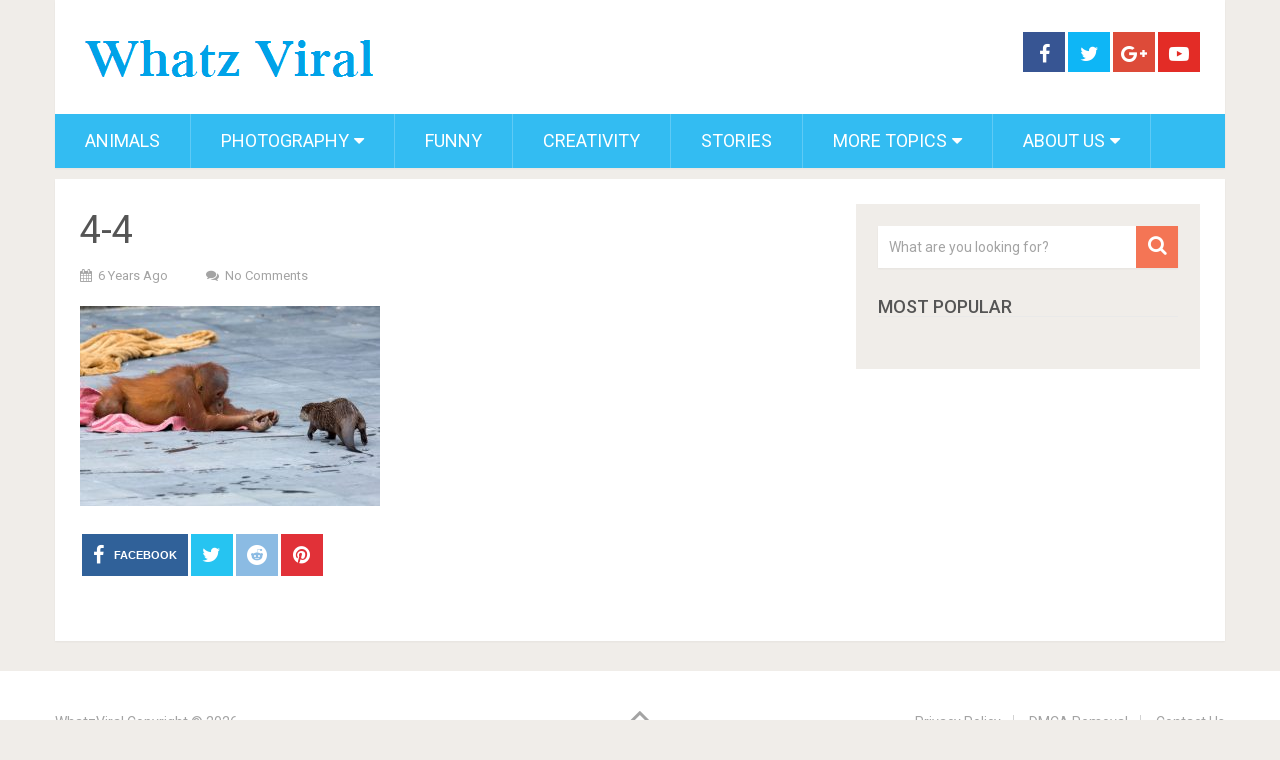

--- FILE ---
content_type: text/html; charset=utf-8
request_url: https://www.google.com/recaptcha/api2/aframe
body_size: 266
content:
<!DOCTYPE HTML><html><head><meta http-equiv="content-type" content="text/html; charset=UTF-8"></head><body><script nonce="80h33rBcVp1DW3crt-NVpA">/** Anti-fraud and anti-abuse applications only. See google.com/recaptcha */ try{var clients={'sodar':'https://pagead2.googlesyndication.com/pagead/sodar?'};window.addEventListener("message",function(a){try{if(a.source===window.parent){var b=JSON.parse(a.data);var c=clients[b['id']];if(c){var d=document.createElement('img');d.src=c+b['params']+'&rc='+(localStorage.getItem("rc::a")?sessionStorage.getItem("rc::b"):"");window.document.body.appendChild(d);sessionStorage.setItem("rc::e",parseInt(sessionStorage.getItem("rc::e")||0)+1);localStorage.setItem("rc::h",'1768546697255');}}}catch(b){}});window.parent.postMessage("_grecaptcha_ready", "*");}catch(b){}</script></body></html>